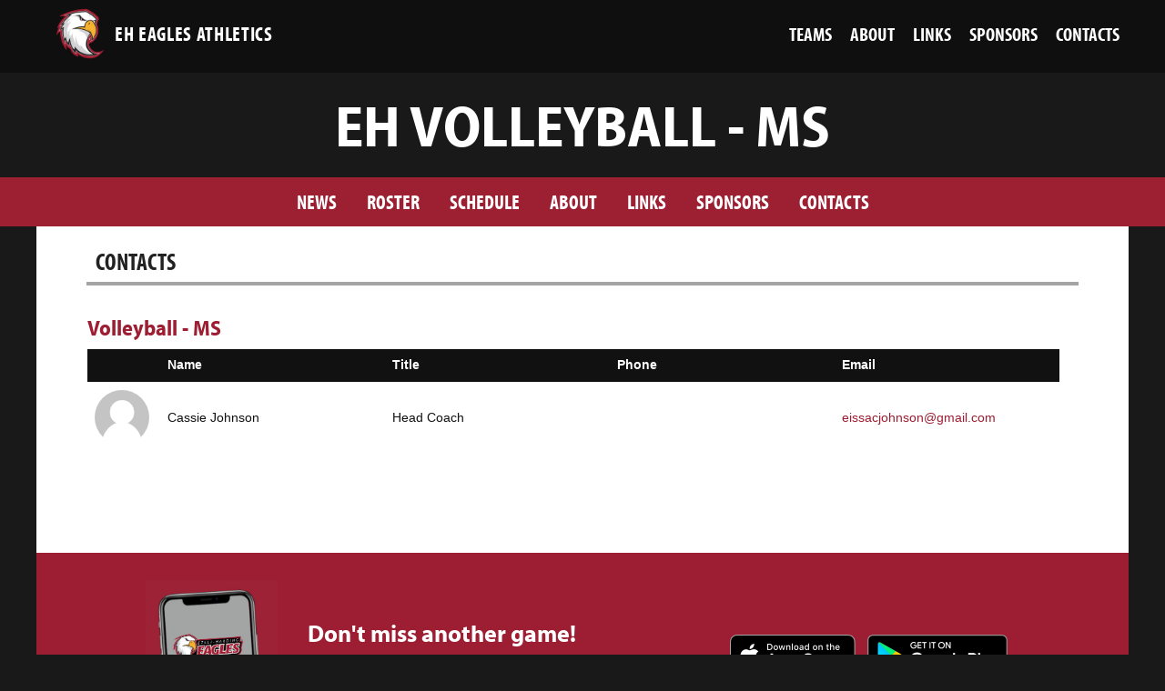

--- FILE ---
content_type: text/html; charset=UTF-8
request_url: https://ehcssports.com/contacts/6845
body_size: 17410
content:
<!doctype html>
<html lang="en">
    <head>
        <meta charset="UTF-8">
        <meta name="description" content="#">
        <meta name="keywords" content="#">
        <meta name="author" content="BallFrog.com, LLC">
        <meta name="viewport" content="width=device-width, initial-scale=1, maximum-scale=2.0, user-scalable=yes">
        <meta name="format-detection" content="telephone=no">
                    <meta property="og:url" content="https://ehcssports.com" />
            <meta property="og:type" content="website" />
            <meta property="og:title" content="EH Eagles Athletics" />
            <meta property="og:description" content="Ezell-Harding Christian School Athletics is proud to provide an online sports experience for EH Eagles fans that includes live score updates, team news, schedules, rosters, player bios, photos and more!" />
            <meta property="og:image" content="" />

            <meta name="twitter:title" content="EH Eagles Athletics">
            <meta name="twitter:description" content="Ezell-Harding Christian School Athletics is proud to provide an online sports experience for EH Eagles fans that includes live score updates, team news, schedules, rosters, player bios, photos and more!">
            <meta name="twitter:image" content="">
            <meta name="twitter:card" content="summary_large_image">
                <title>EH Eagles Athletics</title>
        <link rel="shortcut icon" href="https://s3.amazonaws.com/ballfrog-app/comp-sites/95-812b4-428323.png" />
        <link rel="stylesheet" href="https://use.typekit.net/wze3syy.css">
        <link href="https://ehcssports.com/assets/css/font-awesome.min.css" rel="stylesheet" type="text/css">
        <link href="https://ehcssports.com/assets/css/style.css?cacehbust=2118" rel="stylesheet" type="text/css">
                        <script>window.twttr = (function(d, s, id) {
            var js, fjs = d.getElementsByTagName(s)[0],
                t = window.twttr || {};
            if (d.getElementById(id)) return t;
            js = d.createElement(s);
            js.id = id;
            js.src = "https://platform.twitter.com/widgets.js";
            fjs.parentNode.insertBefore(js, fjs);

            t._e = [];
            t.ready = function(f) {
                t._e.push(f);
            };

            return t;
        }(document, "script", "twitter-wjs"));</script>
        <script>
            window.ballfrog = {
                appsite: "ezell-harding",
                compsiteuri: "ezell-harding",
                subset_team_ids: [],
                single_team_id: null,
                ios_download_url: "https://apps.apple.com/us/app/ezell-harding-athletics/id1603880482",
                android_download_url: "https://play.google.com/store/apps/details?id=com.ballfrog.ezellharding",
                schedule_default: "upcoming"
            };
        </script>
        <script src="https://ehcssports.com/assets/js/core.js?cacehbust=20260118"></script>
    </head>
    <style type="text/css">
    :root{
        --primary-theme-color: #9d1e32;
        --primary-accent-color: #a2a5a4;
        --primary-accent-color-hover: #888c8b;
    }
</style>    <body class="light-theme page-contact ezell-harding">
        
        
    <nav class="row main">
    <div class="container">
        <a href="/" class="icon-wrap">
            <img src="https://s3.amazonaws.com/ballfrog-app/comp-sites/95-812b4-428323.png" class="icon" alt="school logo">
            <div class="title">EH Eagles Athletics</div>
        </a>
        <ul class="top">
                                                <li>
                        <a href="#" id="teams-nav-item">Teams</a>
                        <div class="subnav-list " id="teams-nav-list">
                                                            <div class="row">
                                    <div class="pill-nav division-pill-nav">
                                                                                    <span class="pill-item" data-division-ref="37">
                                                High School
                                            </span>
                                                                                    <span class="pill-item" data-division-ref="38">
                                                Middle School
                                            </span>
                                                                            </div>
                                </div>
                                                        <div class="entities">
                                                                                                            <a href="/teams/6858" data-division-id="37">
                                            EH Baseball - HS
                                        </a>
                                                                                                                                                <a href="/teams/6849" data-division-id="38">
                                            EH Baseball - MS
                                        </a>
                                                                                                                                                <a href="/teams/6854" data-division-id="37">
                                            EH Basketball - Boys HS
                                        </a>
                                                                                                                                                <a href="/teams/6846" data-division-id="38">
                                            EH Basketball - Boys MS
                                        </a>
                                                                                                                                                <a href="/teams/6855" data-division-id="37">
                                            EH Basketball - Girls HS
                                        </a>
                                                                                                                                                <a href="/teams/6847" data-division-id="38">
                                            EH Basketball - Girls MS
                                        </a>
                                                                                                                                                <a href="/teams/6856" data-division-id="37">
                                            EH Bowling - Girls HS
                                        </a>
                                                                                                                                                <a href="/teams/7338" data-division-id="37">
                                            EH Cheer - HS
                                        </a>
                                                                                                                                                <a href="/teams/7337" data-division-id="38">
                                            EH Cheer - MS
                                        </a>
                                                                                                                                                <a href="/teams/6848" data-division-id="38">
                                            EH EHCS Lady Eagles - MS
                                        </a>
                                                                                                                                                <a href="/teams/6851" data-division-id="37">
                                            EH Football - HS
                                        </a>
                                                                                                                                                <a href="/teams/6843" data-division-id="38">
                                            EH Football - MS
                                        </a>
                                                                                                                                                <a href="/teams/7446" data-division-id="37">
                                            EH Soccer - Boys HS
                                        </a>
                                                                                                                                                <a href="/teams/10488" data-division-id="38">
                                            EH Soccer - Boys MS
                                        </a>
                                                                                                                                                <a href="/teams/6852" data-division-id="37">
                                            EH Soccer - Girls HS
                                        </a>
                                                                                                                                                <a href="/teams/6844" data-division-id="38">
                                            EH Soccer - Girls MS
                                        </a>
                                                                                                                                                <a href="/teams/6857" data-division-id="37">
                                            EH Softball - HS
                                        </a>
                                                                                                                                                <a href="/teams/11860" data-division-id="38">
                                            EH Softball - MS
                                        </a>
                                                                                                                                                <a href="/teams/6859" data-division-id="37">
                                            EH Track - Boys &amp; Girls HS
                                        </a>
                                                                                                                                                <a href="/teams/6850" data-division-id="38">
                                            EH Track - Boys &amp; Girls MS
                                        </a>
                                                                                                                                                <a href="/teams/6853" data-division-id="37">
                                            EH Volleyball - HS
                                        </a>
                                                                                                                                                <a href="/teams/6845" data-division-id="38">
                                            EH Volleyball - MS
                                        </a>
                                                                                                </div>
                        </div>
                    </li>
                                                                            <li>
                            <a href="/about/all">About</a>
                        </li>
                                                                <li>
                            <a href="/links/all">Links</a>
                        </li>
                                                                <li>
                            <a href="/sponsors/all">Sponsors</a>
                        </li>
                                                                                                        <li class="last">
                            <a href="/contacts/all">Contacts</a>
                        </li>
                                                        </ul>
        <span class="close-mobile-menu">&times;</span>
        <i class="fa fa-bars mobile-menu-trigger"></i>
    </div>
</nav>

            <nav class="row secondary">
            <h1>EH Volleyball - MS</h1>
        <div class="menu-wrap">
        <span class="close-mobile-menu">&times;</span>
        <i class="fa fa-bars mobile-menu-trigger"></i>
    <ul style="background-color: #9d1f32">
                        <li>
                <a href="/teams/6845#team-news-column" class="pill-item" data-ref="team-news-column">News</a>
            </li>
                                    <li>
                <a href="/teams/6845#team-roster-column" class="pill-item" data-ref="team-roster-column">Roster</a>
            </li>
                                    <li>
                <a href="/teams/6845#team-scoreboard-column" class="pill-item" data-ref="team-scoreboard-column">Schedule</a>
            </li>
                                        <li>
                    <a href="/about/6845">About</a>
                </li>
                                        <li>
                    <a href="/links/6845">Links</a>
                </li>
                                        <li>
                    <a href="/sponsors/6845">Sponsors</a>
                </li>
                                                                <li class="last">
                    <a href="/contacts/6845">Contacts</a>
                </li>
                        </li>
        </ul>
    </div>
</nav>    
    <section class="row main-body">
        <div class="container">

            <div class="column column">
                <div class="heading">
                    <h2>Contacts</h2>
                </div>

                <div class="scroll-container">

                    
                    
                                                                                                        <div class="row" data-division-id="38">
                                    <h2>Volleyball - MS</h2>
                                    <table class="striped-table" cellspacing="1">
    <thead>
        <tr>
            <td class="avatar-cell">&nbsp;</td>
            <th>Name</th>
            <th>Title</th>
            <th>Phone</th>
            <th>Email</th>
        </tr>
    </thead>
    <tbody>
                    <tr>
                <td class="avatar-cell">
                    <img src="https://s3.amazonaws.com/ballfrog-app/contacts/665-84117-444214.jpg" class="avatar" alt="profile photo">
                </td>
                <td>
                    <span class="name">Cassie Johnson</span>
                </td>
                <td>
                    Head Coach
                </td>
                <td>
                    
                </td>
                <td>
                    <a href="mailto:eissacjohnson@gmail.com">
                        eissacjohnson@gmail.com
                    </a>
                </td>
            </tr>
            </tbody>
</table>
                                </div>
                                                                        
                    
                </div>
            </div>
        </div>

        <footer>
    <div class="download-wrap" style="background-color: var(--primary-theme-color)">
        <div class="container">
                            <img src="https://s3.amazonaws.com/ballfrog-app/comp-sites/95-812b4-487116.jpg" class="phone" alt="app mockup">
                        <div class="message">
                <h3>Don&#039;t miss another game!</h3>
                <p>
                    Follow your favorite teams and get real-time updates on schedules, scores and news directly to your mobile phone.
                </p>
            </div>
            <div class="mobile-message">
                <h3>Need More?</h3>
                <p>
                    Download our app and get access to all content!
                </p>
            </div>
            <div class="icons">
                                    <a href="https://apps.apple.com/us/app/ezell-harding-athletics/id1603880482" class="ios" target="_blank">
                        Download on the App Store
                    </a>
                                                    <a href="https://play.google.com/store/apps/details?id=com.ballfrog.ezellharding" class="android" target="_blank">
                        Get it on Google Play
                    </a>
                            </div>
        </div>
    </div>
    <div class="powered-by">
        <div class="container">
            <a href="https://ballfrog.com" target="_blank" class="logo" title="Learn more about BallFrog" >
                powered by Ezell-Harding Christian School
            </a>
            <p>
                BALLFROG IS THE LEADING PROVIDER OF BRANDED APPS FOR HIGH SCHOOL ATHLETICS. Visit Ballfrog.com to schedule a demo and we&#039;ll show you how you can improve communication and grow revenue for your program!
            </p>
            <ul>
                <li>
                    <a href="http://ballfrog.com/terms-of-service/" target="_blank">Terms of Use</a>
                </li>
                <li>
                    <a href="http://ballfrog.com/privacy-policy/" target="_blank">Privacy Policy</a>
                </li>
            </ul>
        </div>
    </div>
</footer>

    </section>

        
    <script src="https://ehcssports.com/assets/js/pages/contact.js?cacehbust=20260118"></script>

    </body>
</html>


--- FILE ---
content_type: text/css
request_url: https://ehcssports.com/assets/css/style.css?cacehbust=2118
body_size: 58842
content:
*,*:after,*:before{box-sizing:border-box;-moz-box-sizing:border-box;-webkit-box-sizing:border-box;margin:0;padding:0;-webkit-tap-highlight-color:rgba(0,0,0,0)}html{-ms-text-size-adjust:100%;-webkit-text-size-adjust:100%;height:100%;-webkit-tap-highlight-color:rgba(0,0,0,0)}body{margin:0;-webkit-font-smoothing:antialiased;-moz-osx-font-smoothing:grayscale;-webkit-tap-highlight-color:rgba(0,0,0,0);background:#191919;color:#fff;font-family:myriad-pro-semi-condensed,sans-serif;font-weight:700;font-style:normal;height:100%;line-height:1.5}.row{width:100%;float:left;clear:both}.text-center{text-align:center}.container{position:relative;width:1200px;margin:0 auto}.main-body{width:100%;height:auto}.main-body .container{height:calc(100% - 20px)}ul,ol{list-style-type:none}h2 h3{color:#222}a{color:#fff;background-color:rgba(0,0,0,0);-webkit-text-decoration-skip:objects;text-decoration:none}a:active,a:focus,a:hover{outline-width:0;text-decoration:none}a:hover{color:#3996ff;text-decoration:none;transition:all .3s ease-in-out !important;text-decoration:none}article,aside,footer,header,nav,section{display:block}figcaption,figure,main{display:block}hr{box-sizing:content-box;height:0;overflow:visible}abbr[title]{border-bottom:none;text-decoration:underline;text-decoration:underline dotted}b,strong{font-weight:700}pre,code,kbd,samp{font-family:monospace,monospace}dfn{font-style:italic}mark{background-color:#ff0;color:#000}small{font-size:.8em}sub,sup{font-size:75%;line-height:0;position:relative;vertical-align:baseline}sub{bottom:-0.25em}sup{top:-0.5em}audio,video{display:inline-block}audio:not([controls]){display:none;height:0}img{width:auto;height:auto;max-width:100%;vertical-align:middle;border:0 none;-ms-interpolation-mode:bicubic;-webkit-user-select:none;-khtml-user-select:none;-moz-user-select:none;-o-user-select:none;user-select:none}svg:not(:root){overflow:hidden}progress{display:inline-block;vertical-align:baseline}details,menu{display:block}summary{display:list-item}canvas{display:inline-block}template{display:none}[hidden]{display:none}::selection{background:#3e047e;color:#fff}::-moz-selection{background:#3e047e;color:#fff}table.striped-table{font-family:"arial",sans-serif;font-weight:500;font-size:.95rem;width:100%}table.striped-table th,table.striped-table td{padding:8px}table.striped-table thead th,table.striped-table thead td{background:#111;color:#fff;text-align:left;font-size:.85rem;font-weight:700}table.striped-table tbody td{font-size:.9rem}table.striped-table tbody tr:nth-child(2n+2){background-color:#eee}table.striped-table table th.avatar-cell,table.striped-table table td.avatar-cell{width:80px}table.striped-table .avatar{width:60px;height:60px;border-radius:50%}body.dark-theme{background:#191919}body.dark-theme .team-background:after{background:linear-gradient(rgba(0, 0, 0, 0), #191919)}body.dark-theme footer .powered-by ul li+li{border-color:#444}body.dark-theme footer .powered-by .logo{background-image:url(../images/powered-by-ballfrog-light.png)}body.dark-theme .column .scroll-container::-webkit-scrollbar-track{box-shadow:0 none;background:hsla(0,0%,100%,.2)}body.dark-theme .column .scroll-container::-webkit-scrollbar-thumb{background:hsla(0,0%,100%,.2)}body.dark-theme.has-overlay .overlay-bg{background:rgba(0,0,0,.6)}body.light-theme{background:#191919}body.light-theme .main-body{float:left;left:50%;position:relative;width:1200px;margin-left:-600px;background:#fff;padding-bottom:0;z-index:1}body.light-theme .main-body .container{width:calc(100% - 40px);margin-left:20px}body.light-theme .main-body .column .heading h2,body.light-theme .main-body .column .heading .social strong,body.light-theme .main-body .column .heading .social ul li a{color:#222}body.light-theme .main-body .column .home-away-lbls{color:#222}body.light-theme .feed-item-single:not(.tweet-item){border:1px solid #ddd}body.light-theme .pill-nav{border-color:rgba(0,0,0,.3)}body.light-theme .pill-nav .pill-item:not(.selected){background-color:#fff}body.light-theme footer p{color:#111}body.light-theme footer .powered-by ul li a{color:#333}body.light-theme.page-home .home-news-column .scroll-container{background:#eee}body.light-theme.page-home .home-news-column .scroll-container .loading-indicator{color:#666}body.light-theme.page-team .team-background:after{background:linear-gradient(rgba(255, 255, 255, 0), #fff)}body.light-theme.page-team h1,body.light-theme.page-team .roster-year,body.light-theme.page-team .about-content{color:#fff}body.light-theme.page-team .player-list-item{background:rgba(0,0,0,.8)}body.light-theme.page-team .player-list-item.selected{background:rgba(0,0,0,.9);color:inherit}body.light-theme.page-team .player-list-item:hover:not(.selected){background:rgba(0,0,0,.9)}body.light-theme.has-overlay .overlay-bg{background:rgba(0,0,0,.6)}.selectric-wrapper{position:relative;cursor:pointer}.selectric-responsive{width:100%}.selectric{border:1px solid var(--primary-theme-color);border-radius:0px;background:var(--primary-theme-color);position:relative;overflow:hidden}.selectric .label{display:block;white-space:nowrap;overflow:hidden;text-overflow:ellipsis;margin:0 38px 0 10px;font-size:1.3rem;line-height:38px;color:#fff;height:38px;-webkit-user-select:none;-moz-user-select:none;-ms-user-select:none;user-select:none}.selectric .button{display:block;position:absolute;right:0;top:0;width:38px;height:38px;line-height:38px;background-color:var(--primary-theme-color);color:#fff;text-align:center;font:0/0 a;*font:20px/38px Lucida Sans Unicode,Arial Unicode MS,Arial}.selectric .button:after{content:" ";position:absolute;top:0;right:0;bottom:0;left:0;margin:auto;width:0;height:0;border:4px solid rgba(0,0,0,0);border-top-color:#bbb;border-bottom:none}.selectric-focus .selectric{border-color:hsla(0,0%,100%,.1)}.selectric-hover .selectric{border-color:hsla(0,0%,100%,.1)}.selectric-hover .selectric .button{color:#a2a2a2}.selectric-hover .selectric .button:after{border-top-color:#a2a2a2}.selectric-open{z-index:9999}.selectric-open .selectric{border-color:hsla(0,0%,100%,.1)}.selectric-open .selectric-items{display:block}.selectric-disabled{filter:alpha(opacity=50);opacity:.5;cursor:default;-webkit-user-select:none;-moz-user-select:none;-ms-user-select:none;user-select:none}.selectric-hide-select{position:relative;overflow:hidden;width:0;height:0}.selectric-hide-select select{position:absolute;left:-100%}.selectric-hide-select.selectric-is-native{position:absolute;width:100%;height:100%;z-index:10}.selectric-hide-select.selectric-is-native select{position:absolute;top:0;left:0;right:0;height:100%;width:100%;border:none;z-index:1;box-sizing:border-box;opacity:0}.selectric-input{position:absolute !important;top:0 !important;left:0 !important;overflow:hidden !important;clip:rect(0, 0, 0, 0) !important;margin:0 !important;padding:0 !important;width:1px !important;height:1px !important;outline:none !important;border:none !important;*font:0/0 a !important;background:none !important}.selectric-temp-show{position:absolute !important;visibility:hidden !important;display:block !important}.selectric-items{display:none;position:absolute;top:100%;left:0;background:var(--primary-theme-color);border:1px solid hsla(0,0%,100%,.1);z-index:-1;box-shadow:0 0 10px -6px}.selectric-items .selectric-scroll{height:100%;overflow:auto}.selectric-above .selectric-items{top:auto;bottom:100%}.selectric-items ul,.selectric-items li{list-style:none;padding:0;margin:0;font-size:12px;line-height:20px;min-height:20px}.selectric-items li{display:block;padding:10px;color:#fff;cursor:pointer;font-size:.9rem;text-overflow:ellipsis;overflow:hidden;white-space:nowrap}.selectric-items li.selected{background:hsla(0,0%,100%,.1);color:#fff}.selectric-items li.highlighted{background:hsla(0,0%,100%,.1);color:#fff}.selectric-items li:hover{background:hsla(0,0%,100%,.1);color:#fff}.selectric-items .disabled{filter:alpha(opacity=50);opacity:.5;cursor:default !important;background:none !important;color:#666 !important;-webkit-user-select:none;-moz-user-select:none;-ms-user-select:none;user-select:none}.selectric-items .selectric-group .selectric-group-label{font-weight:bold;padding-left:10px;cursor:default;-webkit-user-select:none;-moz-user-select:none;-ms-user-select:none;user-select:none;background:none;color:#444}.selectric-items .selectric-group.disabled li{filter:alpha(opacity=100);opacity:1}.selectric-items .selectric-group li{padding-left:25px}.about-intro{width:100%;margin:2% 0}.about-intro .heading{float:none !important;margin-bottom:20px}.about-intro .heading .social ul li a{font-size:1.4rem}.about-intro .heading h2{font-size:2rem}.about-intro .heading h3{font-size:1.8rem}.about-intro .text{display:block}.about-intro .text h2,.about-intro .text h3{text-transform:uppercase;font-size:1.8rem}.about-intro .text p{font-family:arial,sans-serif;font-size:1.2rem;line-height:1.5;font-weight:500}.about-intro .text p a{display:block;margin-top:10px}.about-intro .text p+p{margin-top:20px}.about-intro .text span{margin-top:20px}.about-intro .text span b{padding:0 20px}.about-intro .text span a{font-size:1.1rem;display:inline}.about-intro .text a{color:inherit;font-weight:700;text-transform:uppercase;font-size:1.2rem}.about-intro .text .button{background-color:var(--primary-accent-color);color:var(--primary-theme-color);text-align:center;padding:5px 10px;display:inline-block;min-width:200px}.ads-wrapper{background:#fff;padding:15px;display:none;width:auto}.ads-wrapper img{height:80px;width:auto}.ads-wrapper a{display:inline-block}.ads-wrapper a+a{margin-left:15px}.column{position:relative;float:left;margin-top:20px;width:33%}.column .heading{width:100%;border-bottom:4px solid var(--primary-accent-color);padding-bottom:.2rem;margin-bottom:.5rem;display:inline-block;float:left}.column .heading h2{font-family:myriad-pro-condensed,sans-serif;font-weight:700;font-style:normal;color:#fff;text-transform:uppercase;font-size:1.6rem;display:inline-block;padding-left:10px}.column .heading .social{width:auto;float:right;bottom:-5px;position:relative}.column .heading .social strong{font-family:myriad-pro-condensed,sans-serif;font-weight:400;font-style:normal;text-transform:uppercase;margin-right:15px}.column .heading .social ul{display:inline-block}.column .heading .social ul li{display:inline-block}.column .heading .social ul li a{display:block;padding:2px 5px}.column .heading-filter-msg{display:inline-block;width:auto;text-align:center;margin:0 auto;clear:both;background:#ffffe0;padding:10px}.column .heading-filter-msg,.column .heading-filter-msg a,.column .heading-filter-msg a:visited{font-weight:400;font-size:.9rem;color:#333;line-height:1.3}.column .heading-filter-msg a{text-decoration:underline}.column .loading-indicator{height:40px;line-height:40px;text-align:center;font-size:1rem;font-style:italic;color:#aaa;position:absolute;bottom:0;left:0;width:100%;z-index:0;display:none}.column .empty-msg{margin-top:20px;text-align:center;font-size:1.4rem;font-weight:500;color:#888;display:none}.column .scroll-container{overflow:auto;clear:both;height:100%}.column .scroll-container::-webkit-scrollbar{width:10px}.column .scroll-container::-webkit-scrollbar-track{box-shadow:inset 0 0 5px rgba(0,0,0,.1);background:rgba(0,0,0,.1);border-radius:2px}.column .scroll-container::-webkit-scrollbar-thumb{background:rgba(0,0,0,.3);border-radius:5px}.column .scroll-container.is-loading{padding-bottom:100px}.column .scroll-container.is-loading .loading-indicator{display:block}.column .home-away-lbls{width:100%;padding:6px 12px;text-transform:uppercase;font-size:.9rem;float:left}.column .home-away-lbls .away-lbl,.column .home-away-lbls .home-lbl{width:45%}.column .home-away-lbls .away-lbl{float:left;text-align:left}.column .home-away-lbls .home-lbl{float:right;text-align:right}.column.has-no-items .empty-msg,.column .has-no-items .empty-msg{display:block;color:#666;font-size:1rem;padding-left:30px;padding-right:30px}.column.has-no-items .empty-msg a,.column.has-no-items .empty-msg a:active,.column.has-no-items .empty-msg a:visited,.column.has-no-items .empty-msg a:hover,.column .has-no-items .empty-msg a,.column .has-no-items .empty-msg a:active,.column .has-no-items .empty-msg a:visited,.column .has-no-items .empty-msg a:hover{color:#666;text-decoration:underline}header.masthead{width:100%;height:0;padding-bottom:21%;background-size:cover !important;background-repeat:no-repeat !important;display:flex}header.masthead .logo{display:block;width:20%;height:auto;align-self:flex-start;justify-items:center}header.masthead h1{font-family:myriad-pro-condensed,sans-serif;font-weight:700;font-style:normal;float:right;top:50%;right:0;position:absolute;text-transform:uppercase;font-size:4.8rem}nav.main{width:100%;background-color:rgba(0,0,0,.4);height:80px;position:fixed;top:0;left:0;z-index:4}nav.main+*{margin-top:80px}nav.main .icon-wrap{float:left;max-height:76px;overflow:auto}nav.main .icon{height:56px;margin:9px 10px 0 20px;float:left}nav.main .title{font-family:myriad-pro-condensed,sans-serif;font-weight:700;font-style:normal;font-size:1.4rem;letter-spacing:.03em;text-transform:uppercase;float:left;margin:1.25rem 0 0;line-height:1.5;color:#fff}nav.main ul.top{float:right;width:auto;margin:-3px 80px 0 0;margin-right:0}nav.main ul.top>li{display:block;background-color:rgba(0,0,0,0);height:80px;float:left;position:relative}nav.main ul.top>li>a{font-family:myriad-pro-condensed,sans-serif;font-weight:700;font-style:normal;display:block;font-size:1.3rem;padding:0 10px;line-height:80px;text-transform:uppercase}nav.main ul.top>li>a:hover{text-decoration:underline;color:#fff}nav.main ul.top>li .subnav-list{display:none;position:absolute;top:80px;z-index:999;background:var(--primary-theme-color);height:auto;padding:1rem;width:1000px;transform:translateX(-50%)}nav.main ul.top>li .subnav-list .pill-nav{margin:14px;border-color:hsla(0,0%,100%,.05)}nav.main ul.top>li .subnav-list .pill-nav .pill-item{color:#aaa}nav.main ul.top>li .subnav-list .pill-nav .pill-item.selected{color:#fff}nav.main ul.top>li .subnav-list .entities{width:100%;column-count:3;text-align:left}nav.main ul.top>li .subnav-list a{color:#fff;display:block;padding:4px 15px;font-size:1.2rem;text-transform:uppercase}nav.main ul.top>li .subnav-list a:hover{text-decoration:underline}nav.main ul.top>li .subnav-list.small{width:300px;right:-120px;column-count:1}nav.main ul.top>li .subnav-list.small .entities{column-count:1}nav.main .mobile-menu-trigger{color:var(--primary-theme-color);font-size:2rem;float:right;margin:14px 20px 0 0;cursor:pointer;display:none}nav .close-mobile-menu{display:none}nav.mobile{background:#fff;width:100%;text-align:center;position:fixed;padding:10px 0;display:none;z-index:3;box-shadow:0 2px 3px rgba(0,0,0,.3)}nav.mobile .pill-nav .pill-item{font-size:16px}@media only screen and (max-width: 600px){.page-home nav.main+*{margin-top:145px}body.light-theme nav.main ul.top,body.dark-theme nav.main ul.top{width:100%;position:absolute;background:var(--primary-theme-color);padding-top:40px}body.light-theme nav.main ul.top>li,body.dark-theme nav.main ul.top>li{width:100%;clear:both;text-align:center}body.light-theme nav.main ul.top>li .subnav-list,body.dark-theme nav.main ul.top>li .subnav-list{width:100%;right:0;position:fixed;top:120px;height:calc(100% - 120px);overflow:auto;transform:none}body.light-theme nav.main ul.top>li .subnav-list .entities,body.dark-theme nav.main ul.top>li .subnav-list .entities{width:100%;column-count:1}body.light-theme nav.main ul.top>li:first-child:after,body.light-theme nav.main ul.top>li:last-child:after,body.dark-theme nav.main ul.top>li:first-child:after,body.dark-theme nav.main ul.top>li:last-child:after{display:none}body.light-theme nav.main .icon,body.dark-theme nav.main .icon{height:50px;margin-top:4px}body.light-theme nav.main.mobile-open .close-mobile-menu,body.dark-theme nav.main.mobile-open .close-mobile-menu{display:block;position:absolute;color:#fff;font-size:3rem;font-weight:500;top:-4px;right:15px;cursor:pointer}}.feed-item-single{background:#fff;position:relative;padding:.8rem;border-radius:12px;width:100%;float:left}.feed-item-single .row{box-sizing:border-box;position:relative;width:100%;float:left;clear:both}.feed-item-single .row.with-network-icons{padding-left:52px;padding-right:40px}.feed-item-single .row.header-row+.row.content-row{margin-top:15px}.feed-item-single .meta-bar{background:gray;color:#fff;position:absolute;font-size:.85rem;padding:1px .7rem 2px;border-radius:0 0 4px 4px;top:0;left:10px}.feed-item-single .profile-icon{position:absolute;width:40px;width:40px;border-radius:50%;z-index:1;left:0;top:0}.feed-item-single h4{color:#000;font-size:1.2rem;line-height:1;float:left;display:block;width:calc(100% - 80px);margin-bottom:.2rem;position:relative;min-height:44px}.feed-item-single .meta-bar+.row{margin-top:1rem}.feed-item-single h6{font-family:myriad-pro,sans-serif;font-weight:400;font-style:normal;color:#777;font-size:.9rem;line-height:1;clear:both;float:left;display:block;width:100%}.feed-item-single .network-icon{width:24px;z-index:2;right:-2px;top:0px;font-size:1.4rem;position:absolute}.feed-item-single .network-icon.fa-instagram{color:#fb3958}.feed-item-single .network-icon.fa-youtube{color:red}.feed-item-single .image-wrap{position:relative}.feed-item-single .image-wrap,.feed-item-single .image-wrap img{width:100%;height:auto}.feed-item-single .image-wrap img{border-radius:5px;z-index:1}.feed-item-single .image-wrap .play-icon{position:absolute;left:50%;top:50%;color:#fff;margin:-32px 0 0 -23px;font-size:51px}.feed-item-single p{font-family:arial,sans-serif;color:#222;font-size:.9rem;line-height:1.5;font-weight:500;overflow-x:hidden;white-space:pre-line}.feed-item-single p a{color:#223d90}.feed-item-single .image-wrap+p{margin-top:8px}.feed-item-single .source{color:#aaa;font-weight:normal;font-size:.9rem;display:block;clear:both}.feed-item-single+.feed-item-single{margin-top:15px}.feed-item-single.tweet-item{border:0 none;padding:0;background:rgba(0,0,0,0) !important}.feed-item-single.tweet-item .twitter-tweet{margin-top:0 !important;margin-bottom:0 !important}.feed-item-single.tweet-item .render-tweet{float:left;width:100%}.feed-item-single.ad-item img{width:100%;height:auto}.schedule-item{box-shadow:0 1px 1px rgba(0,0,0,.4);padding:0;width:100%;float:left;position:relative;user-select:none;cursor:pointer}.schedule-item .date-status{z-index:2;width:100%;position:absolute;left:0;top:-4px;text-align:center}.schedule-item .date-status span{background:#eee;border-radius:0 0 2px 2px;box-shadow:0px 1px 2px rgba(0,0,0,.05);color:#333;display:inline-block;font-size:12px;padding:0 7px;text-transform:uppercase}.schedule-item .team{background-color:#666;height:60px;box-sizing:content-box;width:50%;position:relative;z-index:1;float:left}.schedule-item .team .team-name{font-family:myriad-pro-condensed,sans-serif;font-weight:700;font-style:normal;bottom:1px;font-size:1rem;left:0;line-height:1;margin:0;padding:2px 4px;position:absolute;text-shadow:0 1px 0 rgba(0,0,0,.9);text-transform:uppercase;letter-spacing:.05em;max-height:57px;overflow:auto}.schedule-item .team .score{bottom:0;color:#fefefe;font-size:20px;padding:1px 8px;position:absolute;text-shadow:0 1px 2px rgba(0,0,0,.75)}.schedule-item .team.pull-left{float:left}.schedule-item .team.pull-left .team-name{padding-right:40px}.schedule-item .team.pull-left .score{right:0}.schedule-item .team.pull-right{float:right}.schedule-item .team.pull-right .team-name{padding-left:40px;text-align:right;right:0}.schedule-item .team.pull-right .score{left:0}.schedule-item[data-type=event] .team{background:#fff}.schedule-item[data-type=event] .team .team-name{text-shadow:none}.schedule-item[data-type=event] .date-status span{background:#666;color:#fff}.schedule-item[data-type=event][data-event-type=competitive] .team .team-name{color:#fff}.schedule-item+.schedule-item{margin-top:.8rem}.pill-nav{width:auto;display:inline-flex;z-index:5;padding:0;border:1px solid #333;border-radius:5px;overflow:auto;min-width:145px;user-select:none}.pill-nav.has-subheader{top:88px}.pill-nav .pill-item{color:#555;font-size:14px;text-transform:uppercase;padding:0 24px;text-align:center;width:auto;display:inline-block;position:relative;z-index:1;cursor:pointer;line-height:44px}.pill-nav .pill-item.selected{background:var(--primary-accent-color);color:#fff}.column .pill-nav{margin:0 0 10px}.smart-banner{background:#eee;position:fixed;bottom:0;left:0;width:100%;z-index:9999;padding:20px 0;box-shadow:0 2px 4px rgba(0,0,0,.3);border-bottom:1px solid #aaa}.smart-banner .close{display:inline-block;width:20px;margin:0 5px 0 13px;line-height:20px;color:#555;font-size:30px;text-align:center;font-weight:400;position:relative;top:-20px}.smart-banner .icon{width:60px;height:60px;border-radius:16px;border:1px solid #ddd;margin:-48px 10px 0 0}.smart-banner p{display:inline-block;width:calc(100% - 175px);color:#444;font-weight:400}.smart-banner p strong{color:#111;font-size:18px;font-weight:600}.smart-banner p .author{font-size:18px;font-weight:600;line-height:1;vertical-align:18%}.smart-banner .view{font-size:20px;width:40px;display:inline-block;color:blue;font-weight:500;position:relative;top:-20px}nav.secondary{position:relative;text-align:center;z-index:2}nav.secondary h1{text-transform:uppercase;font-size:4rem;width:width;margin:2rem 0;line-height:.8;clear:both;color:#fff}nav.secondary .menu-wrap{background-color:var(--primary-theme-color)}nav.secondary ul{display:block;width:100%;padding:5px 0}nav.secondary ul>li{display:inline-block;position:relative}nav.secondary ul>li>a{font-family:myriad-pro-condensed,sans-serif;font-weight:700;font-style:normal;display:block;padding:0 15px;font-size:1.4rem;text-transform:uppercase;line-height:44px}nav.secondary ul>li>a:hover{text-decoration:underline;color:#fff}nav.secondary .mobile-menu-trigger{color:#fff;font-size:2rem;cursor:pointer;display:none}@media only screen and (max-width: 600px){body.light-theme nav.secondary h1,body.dark-theme nav.secondary h1{font-size:2.4rem;text-align:center;margin:15px 0}body.light-theme nav.secondary ul,body.dark-theme nav.secondary ul{width:100%;background:var(--primary-theme-color)}body.light-theme nav.secondary ul>li,body.dark-theme nav.secondary ul>li{width:100%;clear:both;text-align:center}body.light-theme nav.secondary.mobile-open .close-mobile-menu,body.dark-theme nav.secondary.mobile-open .close-mobile-menu{display:block;position:absolute;color:#fff;font-size:3rem;font-weight:500;top:-4px;right:15px;cursor:pointer}}.overlay{padding:0;background:#fff;z-index:99;border-radius:0}.overlay .heading,.overlay .contents,.overlay .footer{position:relative}.overlay .heading{font-family:myriad-pro-condensed,sans-serif;font-weight:400;font-style:normal;margin:0;color:#fff;padding:4px 15px 4px 15px;font-size:26px;text-transform:uppercase;color:var(--primary-accent-color);font-weight:bold;border:0 none;z-index:2}.overlay .heading .close{color:var(--primary-accent-color);font-weight:bold;float:right;cursor:pointer}.overlay .contents{width:100%;float:left;z-index:1}.overlay .contents a,.overlay .contents a:active,.overlay .contents a:visited,.overlay .contents a:hover{color:inherit;text-decoration:underline}.overlay .footer{width:100%;float:left;z-index:2}.overlay .footer .btn{font-family:myriad-pro-condensed,sans-serif;font-weight:700;font-style:normal;background:var(--primary-accent-color);border:0;padding:18px 0;float:left;width:49.8%;font-size:1.4rem;clear:inherit;color:#fff;cursor:pointer;transition:all .3s ease-in-out}.overlay .footer .btn:hover:not([disabled]){background:var(--primary-accent-color-hover)}.overlay .footer .btn:hover[disabled]{cursor:not-allowed}.overlay .footer .btn:focus{border:0 none;outline:none}.overlay .footer .btn:last-child{float:right}.overlay .footer .btn[disabled]{opacity:.2}.overlay.fixed-position{position:fixed;left:50%;top:25%;margin-left:250px}.overlay-bg{display:none}body.has-overlay{overflow:hidden}body.has-overlay .overlay-bg{width:100%;height:100%;content:" ";display:block;z-index:4;position:fixed;left:0;top:0;pointer-events:all;cursor:default}@media only screen and (max-width: 600px){.overlay .heading{box-shadow:0 2px 3px rgba(0,0,0,.2)}}.overlay.player-overlay .photo-name{width:100%;height:80px;overflow:visible;background:var(--primary-theme-color);margin:70px 0 60px;position:relative}.overlay.player-overlay .photo-name .photo{width:160px;color:#fff}.overlay.player-overlay .photo-name .photo img{width:100%;height:160px;border-radius:50%;border:5px solid var(--primary-theme-color);margin:-42px 20px 0 5px}.overlay.player-overlay .photo-name .name{position:absolute;top:13px;left:180px;width:calc(100% - 270px);color:#fff;font-size:1.6em;line-height:1em;text-transform:uppercase}.overlay.player-overlay .photo-name .name span{font-size:16px;text-transform:none}.overlay.player-overlay .photo-name .number{position:absolute;width:50px;top:13px;right:20px;text-align:right;font-size:2.6rem}.overlay.player-overlay .stats{width:100%;float:left;margin:0;padding:0}.overlay.player-overlay .stats li{border-bottom:1px solid #ddd;display:block;float:left;font-size:1.6em;width:33.33333%;line-height:1;margin:0;padding:2px 10px 8px 10px;list-style-type:none;text-align:left}.overlay.player-overlay .stats li .label,.overlay.player-overlay .stats li .value{width:100%;text-align:left;display:inline-block}.overlay.player-overlay .stats li .label{color:#333;font-size:.65em}.overlay.player-overlay .stats li .value{color:#222;font-size:2rem}.overlay.player-overlay .stats li .value.subtle{font-family:myriad-pro-condensed,sans-serif;font-weight:400;font-style:normal;color:#777}.overlay.player-overlay .stats li+li{border-left:1px solid #ddd}.overlay.player-overlay .bio{color:#171717;padding:18px 12px;font-size:.95rem;clear:both}.overlay.player-overlay .bio h5{font-size:1.2rem}.overlay.player-overlay .bio p{font-family:myriad-pro,sans-serif;font-weight:400;font-style:normal;font-size:1.1rem;white-space:pre-line}.overlay.player-overlay .bio p a,.overlay.player-overlay .bio p a:visited{color:var(--primary-theme-color)}.overlay.player-overlay .bio p a:hover{text-decoration:underline}@media only screen and (max-width: 600px){.overlay.player-overlay{left:0;top:0;margin-left:0;width:100%;height:calc(100% - 0px)}.overlay.player-overlay .contents{height:calc(100% - 42px);overflow-y:scroll}.overlay.player-overlay .contents .activities{height:auto;max-height:none}.overlay.player-overlay .photo-name{height:100px}.overlay.player-overlay .photo-name .photo img{margin-top:-32px}.overlay.player-overlay .photo-name .number{top:20px}.overlay.player-overlay .footer{display:none !important}}.overlay.game-overlay{font-family:myriad-pro,sans-serif;font-weight:400;font-style:normal;color:#111;height:calc(100% - 250px);top:100px}.overlay.game-overlay .contents{height:calc(100% - 105px);overflow-y:scroll;-webkit-overflow-scrolling:touch}.overlay.game-overlay .contents h6.date{background:rgba(0,0,0,.1);clear:both;display:block;padding:.5em;font-size:.8rem;text-align:center;margin-bottom:10px;width:94%;margin:10px 3%}.overlay.game-overlay .contents .event-header h6{color:#888;font-size:16px;text-transform:uppercase;width:100%;text-align:center}.overlay.game-overlay .contents .event-header h3{font-family:myriad-pro-condensed,sans-serif;font-weight:700;font-style:normal;font-size:1.8em;line-height:1.1;text-transform:uppercase;text-align:center;margin:0;width:100%}.overlay.game-overlay .contents .event-details{padding:15px;font-size:16px;white-space:pre-line}.overlay.game-overlay .contents .event-details h5{color:var(--primary-theme-color);font-size:16px;text-transform:uppercase;width:100%;text-align:left}.overlay.game-overlay .contents .scoreboard-location{text-align:center;width:100%;font-weight:bold}.overlay.game-overlay .contents .scoreboard-matchup-row{overflow:auto;margin-top:.5em;padding:2rem 15px 1.5rem;position:relative;width:100%}.overlay.game-overlay .contents .scoreboard-matchup-row .team{box-sizing:border-box;display:block;padding:0;text-align:center;vertical-align:text-top;width:calc(50% - 80px);float:left;z-index:2}.overlay.game-overlay .contents .scoreboard-matchup-row .team h6{color:#888;font-size:12px;text-transform:uppercase;width:100%;text-align:center}.overlay.game-overlay .contents .scoreboard-matchup-row .team h3{font-family:myriad-pro-condensed,sans-serif;font-weight:700;font-style:normal;font-size:1.8em;line-height:1.1;text-transform:uppercase;text-align:center;margin:0;width:100%}.overlay.game-overlay .contents .scoreboard-matchup-row .team.away-team{float:left}.overlay.game-overlay .contents .scoreboard-matchup-row .team.home-team{float:right}.overlay.game-overlay .contents .scoreboard-matchup-row .score-vs{line-height:1.1;text-align:center;width:160px;float:left;z-index:1;padding-top:1rem;white-space:nowrap}.overlay.game-overlay .contents .scoreboard-matchup-row .score-vs h6{font-size:1.5rem;font-weight:400;color:#aaa}.overlay.game-overlay .contents .scoreboard-matchup-row .score-vs .scores span{font-family:myriad-pro-condensed,sans-serif;font-weight:400;font-style:normal;font-size:3rem;font-weight:700}.overlay.game-overlay .contents .scoreboard-matchup-row .score-vs .scores .score{width:calc(50% - 7px)}.overlay.game-overlay .contents .scoreboard-matchup-row .score-vs .scores .dash{width:14px;font-weight:400}.overlay.game-overlay .contents .scoreboard-matchup-row .score-vs .status{text-transform:uppercase;color:#777;font-size:.95rem}.overlay.game-overlay .contents .scoreboard-matchup-row.with-scores .score-vs{padding-top:.3rem}.overlay.game-overlay .contents .scoregrid{width:100%;padding:15px;box-sizing:border-box}.overlay.game-overlay .contents .scoregrid table{border-collapse:collapse;border-spacing:0;width:100%}.overlay.game-overlay .contents .scoregrid table th{text-align:center}.overlay.game-overlay .contents .scoregrid table td{padding:4px;border:1px solid #333}.overlay.game-overlay .contents .scoregrid table td.team-name{font-family:myriad-pro-condensed,sans-serif;font-weight:400;font-style:normal;font-weight:600;color:#fff;max-width:150px;overflow:auto;text-overflow:ellipsis;white-space:nowrap;text-transform:uppercase;padding-left:10px;font-size:1.2rem}.overlay.game-overlay .contents .scoregrid table td.score-col{background-color:#555;color:#fff;font-size:16px;text-align:center;width:auto;min-width:30px;font-weight:700}.overlay.game-overlay .contents .description{width:100%;padding:0 15px;box-sizing:border-box}.overlay.game-overlay .contents .banner-ad{width:100%;padding:15px;background:#eee}.overlay.game-overlay .contents .banner-ad img{width:100%;height:auto}.overlay.game-overlay .contents .activities{float:left;width:100%;height:auto}.overlay.game-overlay .contents .activities>h5{color:var(--primary-theme-color);display:block;padding:12px;text-transform:uppercase;font-size:1.1rem}.overlay.game-overlay .contents .activities .activity{float:left;width:100%;box-sizing:border-box;padding:25px 12px 12px;position:relative}.overlay.game-overlay .contents .activities .activity small{font-size:.8rem;position:absolute;top:6px;left:12px;color:#888}.overlay.game-overlay .contents .activities .activity h5{font-size:1.2rem;font-weight:400}.overlay.game-overlay .contents .activities .activity p{font-family:"arial",sans-serif;font-size:1.1rem;padding:10px 0 5px;font-style:italic;white-space:pre-line}.overlay.game-overlay .contents .activities .activity img{width:100%;height:auto}.overlay.game-overlay .contents .activities .activity+.activity{border-top:1px solid #eee}@media only screen and (max-width: 600px){.overlay.game-overlay{left:0;top:0;margin-left:0;width:100%;height:calc(100% - 0px)}.overlay.game-overlay .contents{height:calc(100% - 42px);overflow-y:scroll}.overlay.game-overlay .contents .scoreboard-matchup-row .team h3{font-size:1.3rem}.overlay.game-overlay .contents .scoreboard-matchup-row .score-vs .scores span{font-size:2.2rem}.overlay.game-overlay .contents .scoregrid table td.name{font-size:1rem}.overlay.game-overlay .contents .activities .activity h5{font-size:1.1rem}.overlay.game-overlay .footer{display:none !important}}.overlay.team-about-overlay{color:#171717}.overlay.team-about-overlay .contents{padding:0 40px 40px}.overlay.team-about-overlay .contents h3{margin:0 0 10px;font-size:1.5rem;text-transform:uppercase;border-bottom:3px solid var(--primary-accent-color)}.overlay.team-about-overlay .contents p+h3{margin-top:2rem}.overlay.team-about-overlay .contents p{font-family:"arial",sans-serif;font-weight:500;font-size:.95rem;line-height:1.5;width:80%}.overlay.team-about-overlay .contents a,.overlay.team-about-overlay .contents a:visited,.overlay.team-about-overlay .contents a:hover{color:inherit;text-decoration:underline}footer{width:100%;float:left;clear:both}footer .container{height:auto}footer .download-wrap{padding:40px 0 20px;position:relative;background:gray}footer .download-wrap .phone{width:145px;height:auto;margin:-50px 0 0 100px}footer .download-wrap .message,footer .download-wrap .mobile-message{display:inline-block;width:calc(50% - 220px);margin:30px 0 0 30px}footer .download-wrap .message h3,footer .download-wrap .mobile-message h3{font-family:myriad-pro,sans-serif;font-weight:700;font-style:normal;color:#fff;font-size:1.6rem;margin:0;padding:0}footer .download-wrap .message p,footer .download-wrap .mobile-message p{color:#fff;font-size:1.1rem;font-weight:300;line-height:1.5}footer .download-wrap .mobile-message{display:none;width:100%;margin-top:0;margin-left:0;padding:0 15px}footer .download-wrap .icons{width:30%;float:right;margin:30px 70px 0 0}footer .download-wrap .icons a{text-indent:-99999px;display:inline-block;background-repeat:no-repeat;background-position:0 0;background-attachment:scroll;background-size:100% auto;text-align:left;margin-top:20px}footer .download-wrap .icons a.ios{width:138px;height:46px;background-image:url(../images/appstore.png);margin-right:-15px}footer .download-wrap .icons a.android{width:154px;height:46px;background-image:url(../images/playstore.png);margin-top:10px}footer .download-wrap .icons a+a{margin-left:25px}footer .powered-by{width:100%;float:left;padding:30px 0}footer .powered-by .logo{color:#000;width:150px;height:47.5px;background:url(../images/powered-by-ballfrog.png) 0 0 no-repeat scroll;background-size:150px 47.5px;text-indent:-99999px;display:inline-block;position:relative;padding:0;margin-left:105px;top:10px}footer .powered-by p{float:right;width:42%;text-align:right;font-family:"arial",sans-serif;font-size:.85rem;font-weight:500;line-height:1.5;margin-top:5px}footer .powered-by ul{width:100%;text-align:center;margin:3rem 0 0;padding:0;float:left;clear:both}footer .powered-by ul li{list-style-type:none;margin:0;padding:0;display:inline-block}footer .powered-by ul li a{color:#aaa;padding:0 10px;text-decoration:none;font-size:.85rem;font-weight:500;font-family:"arial",sans-serif;display:inline;vertical-align:11%;line-height:44px}footer .powered-by ul li+li{border-left:1px solid #888}@media only screen and (max-width: 600px){footer .download-wrap{float:left;width:100%}footer .download-wrap>.container img{display:none}footer .download-wrap .message{display:none}footer .download-wrap .mobile-message{display:block}footer .download-wrap .icons{float:left;clear:both;width:98%;margin-left:1%}footer .download-wrap .icons a.ios,footer .download-wrap .icons a.android{height:0;padding-bottom:16%;margin:0 1%}footer .download-wrap .icons a.ios{width:44.5%}footer .download-wrap .icons a.android{width:50.5%}footer .powered-by .logo{left:50%;margin-left:-68px}footer .powered-by p{float:left;width:95%;margin-left:3%;text-align:left;margin-top:25px}}.page-about{color:#111}.page-about .container>.column{width:94%;margin-left:3%}.page-about .container>.column .heading{width:68%;margin-left:16%}.page-about .container>.column .scroll-container{margin-bottom:50px;font-weight:normal;font-family:"arial",sans-serif;width:60%;margin-left:20%;font-size:14px}.page-about .container>.column .scroll-container p{margin:15px 0;line-height:1.5}.page-about .container>.column .scroll-container ul,.page-about .container>.column .scroll-container ol{list-style-type:decimal;font-size:14px;margin:0 0 10px 20px}.page-about .container>.column .scroll-container li{padding:0 0 0 6px;margin:0 0 0 20px}.page-about .container>.column .scroll-container li+li{margin-top:8px}.page-about .container>.column .scroll-container hr{margin-top:20px;margin-bottom:20px;border:0;border-top:1px solid #eee}.page-about .container>.column .scroll-container a{color:inherit;text-decoration:underline}@media only screen and (max-width: 900px){.page-about .container>.column .heading,.page-about .container>.column .scroll-container{width:90%;margin-left:5%}}.page-home nav.main+*:not(.main-body){margin-top:0}.page-home .main-body{margin-top:0;height:auto}.page-home .main-body>.container{height:1600px}.page-home .main-body footer{margin-top:4rem}.page-home .ads-wrapper{float:left;margin:-10px 0 20px 0}.page-home .main-body>.container{max-width:1200px;width:auto;display:flex;flex-direction:row;flex-basis:100%;flex-wrap:wrap}.page-home .column{display:flex;flex-direction:column;flex-basis:100%;max-height:calc(100% - 150px)}.page-home .column.home-news-column,.page-home .column.home-links-column,.page-home .column.home-products-column,.page-home .column.home-sponsors-column,.page-home .column.home-gallery-column{flex:5}.page-home .column.home-news-column .scroll-container,.page-home .column.home-links-column .scroll-container,.page-home .column.home-products-column .scroll-container,.page-home .column.home-sponsors-column .scroll-container,.page-home .column.home-gallery-column .scroll-container{height:calc(100% - 40px);padding-top:10px}.page-home .column.home-news-column .left-col,.page-home .column.home-news-column .right-col,.page-home .column.home-links-column .left-col,.page-home .column.home-links-column .right-col,.page-home .column.home-products-column .left-col,.page-home .column.home-products-column .right-col,.page-home .column.home-sponsors-column .left-col,.page-home .column.home-sponsors-column .right-col,.page-home .column.home-gallery-column .left-col,.page-home .column.home-gallery-column .right-col{width:calc(50% - 23px);margin-left:15px;float:left;height:auto}.page-home .column.home-news-column+.home-links-column{flex:2}.page-home .column.home-news-column .heading{text-align:center}.page-home .column.home-news-column .heading h2{float:left}.page-home .column.home-news-column .heading .pill-nav{margin-bottom:0}.page-home .column.home-news-column .news{padding-top:20px !important;height:calc(100% - 215px)}.page-home .column.home-news-column .news h3{padding-bottom:10px}.page-home .column.home-news-column .news .heading{margin-bottom:-10px}.page-home .column.home-news-column .news .scroll-container{height:calc(100% - 10px)}.page-home .column.home-news-column .news .left-col,.page-home .column.home-news-column .news .right-col{height:100%;width:calc(50% - 23px);margin-left:15px;float:left;position:relative}.page-home .column.home-scoreboard-column,.page-home .column.home-promo-column{flex:2;margin-left:2%;height:100%;overflow:auto}.page-home .column.home-scoreboard-column .scroll-container,.page-home .column.home-promo-column .scroll-container{height:calc(100% - 110px);padding-right:10px}.page-home .column.home-scoreboard-column .home-pinned-column .scroll-container,.page-home .column.home-promo-column .home-pinned-column .scroll-container{height:auto;margin-bottom:20px}.page-home .home-hero{position:relative;margin:0 auto;width:100%;height:auto;max-height:350px;background-size:cover;background-position:center}.page-home .home-hero:before{content:"";padding-top:56.25%;display:block;max-height:100%}.page-home .home-hero.home-hero-video{overflow:hidden;max-height:550px}.page-home .home-hero.home-hero-video div{position:absolute !important;top:50%;left:0;right:0;transform:translateY(-50%)}@media only screen and (max-width: 900px){.page-home nav.main .icon{margin-left:10px}.page-home .main-body>.container{height:calc(100% - 100px)}.page-home .column.home-news-column{flex:4}.page-home .column.home-news-column .right-col,.page-home .column.home-news-column .left-col{width:calc(100% - 16px);margin-left:8px}.page-home .column.home-scoreboard-column{flex:3;margin-left:0;padding:10px}.page-home .column.home-scoreboard-column .scroll-container{padding-right:0}}@media only screen and (max-width: 600px){body.light-theme.page-home .main-body,body.dark-theme.page-home .main-body{margin-top:110px}body.light-theme.page-home .main-body .ads-wrapper,body.dark-theme.page-home .main-body .ads-wrapper{margin:0;width:100%;text-align:center}body.light-theme.page-home .main-body .container,body.dark-theme.page-home .main-body .container{flex-direction:column}body.light-theme.page-home .main-body .column,body.dark-theme.page-home .main-body .column{width:100%}body.light-theme.page-home .column.home-news-column .heading,body.dark-theme.page-home .column.home-news-column .heading{padding:10px 0;display:block}body.light-theme.page-home .column.home-news-column .heading h2,body.light-theme.page-home .column.home-news-column .heading .social,body.dark-theme.page-home .column.home-news-column .heading h2,body.dark-theme.page-home .column.home-news-column .heading .social{display:none}}body.dreambuilders.page-home .about-intro p+p,body.demo-pow.page-home .about-intro p+p{margin-top:20px}body.dreambuilders.page-home .about-intro p+p span:first-child,body.demo-pow.page-home .about-intro p+p span:first-child{margin-right:20px}.columbia-academy.page-home .home-hero{overflow:hidden;max-height:550px}.columbia-academy.page-home .home-hero div{position:absolute !important;top:50%;left:0;right:0;transform:translateY(-50%)}.ezell-harding.page-home .home-hero{overflow:hidden;max-height:550px}.ezell-harding.page-home .home-hero div{position:absolute !important;top:50%;left:0;right:0;transform:translateY(-50%)}.lipscomb-academy-football.page-home nav.main{margin:0 auto;right:0}.lipscomb-academy-football.page-home .main-body{margin:0 auto;float:none}.lipscomb-academy-football.page-home .main-body .home-hero{margin-top:80px}.lipscomb-academy-football.page-home.page-home .home-hero{overflow:hidden;max-height:550px}.lipscomb-academy-football.page-home.page-home .home-hero div{position:absolute !important;top:50%;left:0;right:0;transform:translateY(-50%)}.lipscomb-academy-football.page-home .home-scoreboard-column .feed-item-single{background-color:var(--primary-theme-color)}.lipscomb-academy-football.page-home .home-scoreboard-column .header-row h4,.lipscomb-academy-football.page-home .home-scoreboard-column .content-row p{color:#fff}.lipscomb-academy-football.page-home .home-scoreboard-column .header-row{position:relative}.lipscomb-academy-football.page-home .home-scoreboard-column .header-row img{position:absolute;top:0;left:0;max-width:32px}.lipscomb-academy-football.page-home .home-scoreboard-column .header-row h4{text-align:center;color:#fff;float:none;padding-left:42px;height:32px;line-height:32px;text-align:left}.page-team.page-single-team .main-body{height:auto;margin-top:80px;padding-top:0}.page-team .main-body{padding-top:20px}.page-team .main-body>.container{overflow:hidden;height:auto}.page-team .ads-wrapper{float:right;margin:-10px 0 20px 0}.page-team .main-body>.container{max-width:1200px;width:auto;display:flex;flex-direction:row;flex-basis:100%;flex-wrap:wrap}.page-team .column{display:flex;flex-direction:column;flex-basis:100%;overflow:hidden;height:1200px}.page-team .column.team-roster-column{flex:3}.page-team .column.team-roster-column .scroll-container{height:calc(100% - 280px);background:hsla(0,0%,100%,.05)}.page-team .column.team-news-column,.page-team .column.team-links-column,.page-team .column.team-products-column,.page-team .column.team-sponsors-column,.page-team .column.team-gallery-column{flex:5;margin-left:2%;position:relative}.page-team .column.team-news-column .scroll-container,.page-team .column.team-links-column .scroll-container,.page-team .column.team-products-column .scroll-container,.page-team .column.team-sponsors-column .scroll-container,.page-team .column.team-gallery-column .scroll-container{height:calc(100% - 80px);padding-top:10px;padding-right:10px}.page-team .column.team-news-column .empty-msg,.page-team .column.team-links-column .empty-msg,.page-team .column.team-products-column .empty-msg,.page-team .column.team-sponsors-column .empty-msg,.page-team .column.team-gallery-column .empty-msg{width:60%;margin-left:20%}.page-team .column.team-news-column .heading{text-align:center}.page-team .column.team-news-column .heading h2{float:left}.page-team .column.team-news-column .heading .pill-nav{margin-bottom:0}.page-team .column.team-scoreboard-column{flex:4;margin-left:2%}.page-team .column.team-scoreboard-column .scroll-container{height:calc(100% - 150px);padding-right:10px}.page-team .selectric-wrapper{width:250px;float:left}.page-team .selectric .label{text-transform:uppercase}.page-team .selectric-items li{text-transform:uppercase}.page-team .team-roster-column{clear:both}.page-team .team-roster-column .selectric-wrapper{width:120px;float:left;margin:7px}.page-team .team-roster-column .selectric-wrapper .selectric .label{font-size:1rem;line-height:30px;height:30px}.page-team .team-roster-column .selectric-wrapper .selectric .button{height:30px}.page-team .team-about{display:inline-block;background:var(--primary-accent-color);color:#fff;font-size:1.3rem;padding:8px 15px;float:left;margin-left:20px;text-transform:uppercase;height:40px;line-height:23px;border:1px solid var(--primary-accent-color)}.page-team .team-about:hover{border-color:hsla(0,0%,100%,.2)}.page-team .team-hero,.page-team .team-background{width:100%;height:auto}.page-team .team-hero img,.page-team .team-background img{width:100%;height:auto}.page-team .team-hero{position:relative;margin:0 auto;text-align:center;background-size:cover;background-position:center;max-height:350px;display:block}.page-team .team-hero.tall{max-height:550px}.page-team .team-hero:before{content:"";padding-top:56.25%;display:block;max-height:100%}.page-team .team-hero h1{position:absolute;top:50%;left:0;right:0;text-transform:uppercase;font-size:4rem;line-height:.8;clear:both;color:#fff;margin-top:-26px;z-index:1}.page-team .team-hero.team-hero-video{overflow:hidden;max-height:550px}.page-team .team-hero.team-hero-video div{position:absolute !important;top:50%;left:0;right:0;transform:translateY(-50%)}.page-team .team-background{position:absolute;left:0;top:-154px;z-index:-1}.page-team .team-background img{z-index:1;filter:grayscale(100%);opacity:.2}.page-team .team-background:after{width:100%;height:500px;content:" ";display:block;z-index:2;position:absolute;bottom:0;left:0}.page-team .team-image{float:left}.page-team .team-image,.page-team .team-image img{width:100%;height:auto}.page-team .roster-year{float:left}.page-team .roster-year,.page-team .roster-year-select{float:left;margin:10px}.page-team .player-list-item{width:96%;height:44px;display:block;border-radius:5px;background:rgba(0,0,0,.2);box-sizing:border-box;margin:0 2% 2%;cursor:pointer;color:#fff;transition:all .3s ease-in-out;user-select:none;float:left;clear:both}.page-team .player-list-item img{width:30px;height:auto;border-radius:50%;margin:0 4px 0 8px}.page-team .player-list-item .name{font-size:1.1rem;width:calc(100% - 100px);display:inline-block;line-height:44px;white-space:nowrap;overflow:hidden;text-overflow:ellipsis;max-height:44px;vertical-align:-42%}.page-team .player-list-item .number{font-size:1.6rem;display:inline-block;float:right;padding-right:10px}.page-team .player-list-item.selected{background:#fff;color:#111}.page-team .player-list-item:hover:not(.selected){background:rgba(0,0,0,.3)}.page-team .has-multiple-rosters .player-list-item{display:none}@media only screen and (max-width: 600px){body.light-theme.page-team .team-hero h1,body.dark-theme.page-team .team-hero h1{font-size:2.4rem}body.light-theme.page-team .main-body .container>.selectric-wrapper,body.dark-theme.page-team .main-body .container>.selectric-wrapper{display:none}body.light-theme.page-team .main-body .ads-wrapper,body.dark-theme.page-team .main-body .ads-wrapper{margin:0;width:100%;text-align:center}body.light-theme.page-team .main-body .player-list-item,body.dark-theme.page-team .main-body .player-list-item{height:70px}body.light-theme.page-team .main-body .player-list-item img,body.dark-theme.page-team .main-body .player-list-item img{width:50px;margin:10px;float:left}body.light-theme.page-team .main-body .player-list-item .name,body.dark-theme.page-team .main-body .player-list-item .name{font-size:1.1rem;line-height:1;margin-top:12px}body.light-theme.page-team .main-body .player-list-item .number,body.dark-theme.page-team .main-body .player-list-item .number{font-size:1.3rem}body.light-theme.page-team .main-body .container,body.dark-theme.page-team .main-body .container{flex-direction:column}body.light-theme.page-team .main-body .column,body.dark-theme.page-team .main-body .column{height:auto}body.light-theme.page-team .main-body .column.team-news-column,body.light-theme.page-team .main-body .column.team-roster-column,body.light-theme.page-team .main-body .column.team-scoreboard-column,body.light-theme.page-team .main-body .column.team-links-column,body.light-theme.page-team .main-body .column.team-sponsors-column,body.light-theme.page-team .main-body .column.team-gallery-column,body.dark-theme.page-team .main-body .column.team-news-column,body.dark-theme.page-team .main-body .column.team-roster-column,body.dark-theme.page-team .main-body .column.team-scoreboard-column,body.dark-theme.page-team .main-body .column.team-links-column,body.dark-theme.page-team .main-body .column.team-sponsors-column,body.dark-theme.page-team .main-body .column.team-gallery-column{width:100%;margin-left:0}body.light-theme.page-team .main-body .column.team-news-column .scroll-container,body.light-theme.page-team .main-body .column.team-roster-column .scroll-container,body.light-theme.page-team .main-body .column.team-scoreboard-column .scroll-container,body.light-theme.page-team .main-body .column.team-links-column .scroll-container,body.light-theme.page-team .main-body .column.team-sponsors-column .scroll-container,body.light-theme.page-team .main-body .column.team-gallery-column .scroll-container,body.dark-theme.page-team .main-body .column.team-news-column .scroll-container,body.dark-theme.page-team .main-body .column.team-roster-column .scroll-container,body.dark-theme.page-team .main-body .column.team-scoreboard-column .scroll-container,body.dark-theme.page-team .main-body .column.team-links-column .scroll-container,body.dark-theme.page-team .main-body .column.team-sponsors-column .scroll-container,body.dark-theme.page-team .main-body .column.team-gallery-column .scroll-container{height:auto;overflow:visible}body.light-theme.page-team .main-body .column.team-news-column .heading,body.dark-theme.page-team .main-body .column.team-news-column .heading{padding:10px 0;display:block}body.light-theme.page-team .main-body .column.team-news-column .heading h2,body.light-theme.page-team .main-body .column.team-news-column .heading .social,body.dark-theme.page-team .main-body .column.team-news-column .heading h2,body.dark-theme.page-team .main-body .column.team-news-column .heading .social{display:none}}.page-contact{color:#111}.page-contact .container>.column{width:94%;margin-left:3%}.page-contact .container>.column .scroll-container{padding-bottom:100px}.page-contact .container>.column .scroll-container h2{color:var(--primary-theme-color);margin:10px 0 5px 1px}.page-contact .container>.column .scroll-container .row{margin:10px 0}.page-contact .container>.column .scroll-container table th,.page-contact .container>.column .scroll-container table td{width:calc(25% - 25px);display:inline-block}.page-contact .container>.column .scroll-container table th.avatar-cell,.page-contact .container>.column .scroll-container table td.avatar-cell{width:80px}.page-contact .container>.column .scroll-container .row[data-division-id]{display:none}.page-contact .container>.column .scroll-container .row.empty-msg{margin-top:3rem}.page-contact .container>.column .scroll-container .admin-row+.pill-nav-row{margin:3rem 0 0}.page-contact .container>.column .scroll-container a,.page-contact .container>.column .scroll-container a:visited{color:var(--primary-theme-color)}@media only screen and (max-width: 600px){.page-contact .container>.column .scroll-container h2{background:var(--primary-theme-color);color:#fff;padding:4px 10px}.page-contact .container>.column .scroll-container table.striped-table thead{display:none}.page-contact .container>.column .scroll-container table.striped-table tbody tr td+td{padding-top:0;padding-bottom:0}.page-contact .container>.column .scroll-container table.striped-table td{width:100%}.page-contact .container>.column .scroll-container table.striped-table td .name{font-weight:600}}.page-links .column{width:100%}.page-links .column .scroll-container{width:100%;padding-bottom:150px}.page-links .column .scroll-container .feed-item-single{width:31.333%;margin:1%}@media only screen and (max-width: 900px){.page-links .column .scroll-container .feed-item-single{width:48%}}@media only screen and (max-width: 600px){.page-links .column .scroll-container{background:#eee;padding:0 10px 50px}.page-links .column .scroll-container .feed-item-single{width:98%}}.page-products .column{width:100%}.page-products .column .scroll-container{width:100%;padding-bottom:150px}.page-products .column .scroll-container .feed-item-single{width:31.333%;margin:1%}@media only screen and (max-width: 900px){.page-products .column .scroll-container .feed-item-single{width:48%}}@media only screen and (max-width: 600px){.page-products .column .scroll-container{background:#eee;padding:0 10px 50px}.page-products .column .scroll-container .feed-item-single{width:98%}}.page-gallery .column{width:100%}.page-gallery .column .scroll-container{width:100%;padding-bottom:150px}.page-gallery .column .scroll-container .feed-item-single{width:31.333%;margin:1%}@media only screen and (max-width: 900px){.page-gallery .column .scroll-container .feed-item-single{width:48%}}@media only screen and (max-width: 600px){.page-gallery .column .scroll-container{background:#eee;padding:0 10px 50px}.page-gallery .column .scroll-container .feed-item-single{width:98%}}.page-sponsors .column{width:100%}.page-sponsors .column .scroll-container{width:100%;padding-bottom:150px}.page-sponsors .column .scroll-container .feed-item-single{width:31.333%;margin:1%}@media only screen and (max-width: 900px){.page-sponsors .column .scroll-container .feed-item-single{width:48%}}@media only screen and (max-width: 600px){.page-sponsors .column .scroll-container{background:#eee;padding:0 10px 50px}.page-sponsors .column .scroll-container .feed-item-single{width:98%}}.page-login .column{width:100%;max-width:500px;margin:0 auto;float:none;padding:100px 0}.page-login .heading{float:none}.page-login .form{padding:40px 0 100px;width:100%;position:relative}.page-login .form p{margin-bottom:10px}.page-login .form input{font-family:myriad-pro,sans-serif;font-weight:700;font-style:normal;font-size:1.1rem;box-sizing:border-box;display:inline-block}.page-login .form input[type=text]{padding:10px;width:calc(100% - 134px)}.page-login .form input[type=submit]{cursor:pointer;height:40px;color:#fff;border:none;border-radius:5px;min-width:120px;background:var(--primary-theme-color);margin-left:10px}.page-page{color:#111}.page-page .container>.column{width:94%;margin-left:3%}.page-page .container>.column .heading{width:68%;margin-left:16%}.page-page .container>.column .scroll-container{margin-bottom:50px;font-weight:normal;font-family:"arial",sans-serif;width:60%;margin-left:20%;font-size:14px}.page-page .container>.column .scroll-container p{margin:15px 0;line-height:1.5}.page-page .container>.column .scroll-container ul,.page-page .container>.column .scroll-container ol{font-size:14px;margin:0 0 10px 20px}.page-page .container>.column .scroll-container ol{list-style-type:decimal}.page-page .container>.column .scroll-container li{padding:0 0 0 6px;margin:0 0 0 20px}.page-page .container>.column .scroll-container li+li{margin-top:8px}.page-page .container>.column .scroll-container hr{margin-top:20px;margin-bottom:20px;border:0;border-top:1px solid #eee}@media only screen and (max-width: 900px){.page-about .container>.column .heading,.page-about .container>.column .scroll-container{width:90%;margin-left:5%}}@media only screen and (max-width: 1200px){body.light-theme nav.main .container,body.light-theme nav.secondary .container,body.dark-theme nav.main .container,body.dark-theme nav.secondary .container{width:100%}body.light-theme nav.main h2,body.dark-theme nav.main h2{font-size:1.4rem;margin-top:25px}body.light-theme .main-body,body.dark-theme .main-body{width:100%;margin-left:0;left:auto}body.light-theme .main-body .container,body.dark-theme .main-body .container{padding:0 20px}}@media only screen and (max-width: 900px){body.light-theme .main-body .container,body.dark-theme .main-body .container{margin-left:0;width:100%}}@media only screen and (max-width: 600px){body.light-theme nav.main,body.dark-theme nav.main{height:63px}body.light-theme nav.main .icon,body.dark-theme nav.main .icon{height:60px;margin-top:0}body.light-theme nav.main ul.top,body.dark-theme nav.main ul.top{display:none}body.light-theme nav.main .mobile-menu-trigger,body.dark-theme nav.main .mobile-menu-trigger{display:inline-block}body.light-theme nav.main+*,body.dark-theme nav.main+*{margin-top:63px}body.light-theme nav.secondary ul,body.dark-theme nav.secondary ul{display:none}body.light-theme nav.secondary .mobile-menu-trigger,body.dark-theme nav.secondary .mobile-menu-trigger{display:inline-block}body.light-theme nav.mobile,body.dark-theme nav.mobile{display:block;top:63px}body.light-theme .main-body+*,body.dark-theme .main-body+*{margin-top:63px}body.light-theme .column,body.dark-theme .column{margin-top:0}body.light-theme.page-home .column .heading,body.light-theme.page-single-team .column .heading,body.dark-theme.page-home .column .heading,body.dark-theme.page-single-team .column .heading{display:none}body.light-theme.page-home nav.main+*,body.light-theme.page-single-team nav.main+*,body.dark-theme.page-home nav.main+*,body.dark-theme.page-single-team nav.main+*{margin-top:0}body.light-theme.page-home nav.main+*.main-body,body.light-theme.page-single-team nav.main+*.main-body,body.dark-theme.page-home nav.main+*.main-body,body.dark-theme.page-single-team nav.main+*.main-body{margin-top:63px}body.light-theme.page-team .column .heading,body.dark-theme.page-team .column .heading{display:none}}


--- FILE ---
content_type: application/javascript
request_url: https://ehcssports.com/assets/js/pages/contact.js?cacehbust=20260118
body_size: 385
content:
$(document).ready(function(){var e=$(".page-contact .main-body [data-division-id]"),i=$(".page-contact .main-body .pill-nav .pill-item"),t=$(".page-contact .main-body .empty-msg");i.length?i.on("click",function(i){i.preventDefault(),$(this).addClass("selected").siblings().removeClass("selected"),e.hide(),e.filter('[data-division-id="'+$(this).data("division-ref")+'"]').show(),e.filter(":visible").length?t.hide():t.show()}).first().trigger("click"):e.show()});